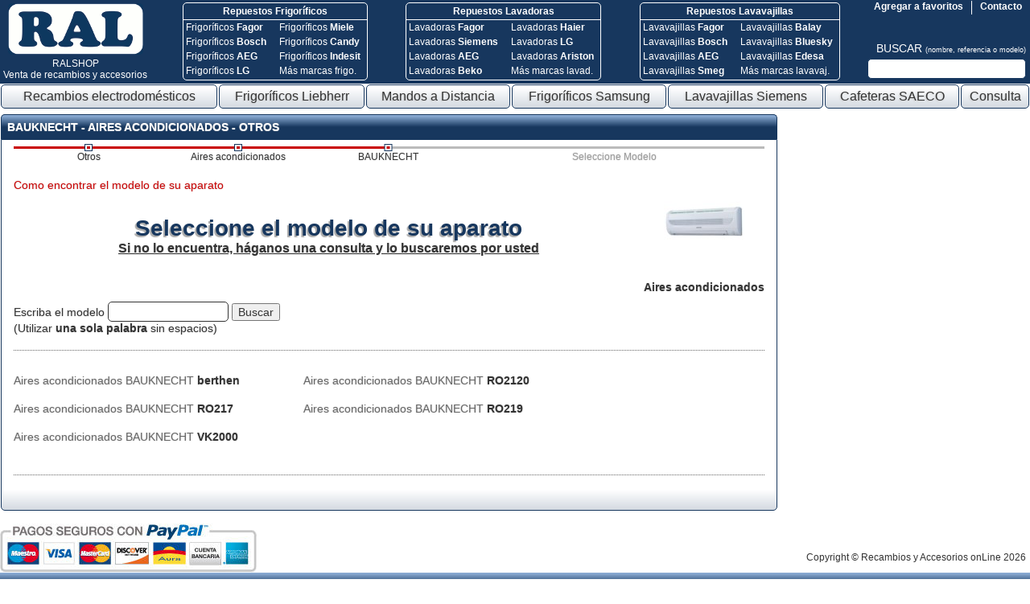

--- FILE ---
content_type: text/html; charset=UTF-8
request_url: https://www.recambiosyaccesoriosonline.es/15-Otros/98-Aires-acondicionados/215-BAUKNECHT/
body_size: 6073
content:
<!DOCTYPE HTML PUBLIC "-//W3C//DTD HTML 4.01 Transitional//EN">
<html lang="es">
<head>
<title>BAUKNECHT - Aires acondicionados - Otros - Página 1</title>
<meta http-equiv="Content-Type" content="text/html; charset=UTF-8">
<meta http-equiv="P3P" 			content='CP="CAO PSA OUR"'>
<META HTTP-EQUIV="PRAGMA"		content="CACHE">
<META name="keywords"			content="BAUKNECHT - Aires acondicionados - Otros - Página 1. berthen, RO2120, RO217, RO219, VK2000">
<META name="description"		content="BAUKNECHT - Aires acondicionados - Otros - Página 1. Aires acondicionados BAUKNECHT , berthen, RO2120, RO217, RO219, VK2000">
<META name="ROBOTS" 			content="ALL | INDEX | FOLLOW" >
<META name="GOOGLEBOT" 			content="ARCHIVE" >
<link rel="SHORTCUT ICON" href="../../../favicon.ico">
<link type="text/css" href="../../../css/estils.php?v2" rel="stylesheet" >
<meta name=viewport content="width=device-width, initial-scale=1"><meta http-equiv="Referer" content="/15-Otros/98-Aires-acondicionados/215-BAUKNECHT/"><style type="text/css" >div.img_capcalera{background-image:url(../../../img/capcalera/HX2014.jpg);}</style><script type='text/javascript'>var nouMenu = 0;</script><script type='text/javascript' src='../../../scripts/jquery-1.7.1.min.js'></script>
<script type='text/javascript' src='../../../scripts/imagepreview.js'></script>
</head>
<body id="">

	<div class='capcalera'>
		<table class='capcalera'>
			<tr>
				<td class='logo_capcalera' rowspan=2 >
					<table class='logo_capcalera'>
						<tr><td><a href='https://www.recambiosyaccesoriosonline.es/' title='RAL Shop'><img src='../../../img/ral-shop.png' class='logo' alt='RAL Shop'></a></td></tr>
							<tr><td>
							<a href='https://www.recambiosyaccesoriosonline.es/' class='logo_capcalera' title='RAL Shop: Venta de recambios y accesorios'>
								RALSHOP<br>Venta de recambios y accesorios
							</a>
						</td></tr>
							</table>

				</td>
				<td class='img_capcalera' rowspan=2>
					<div class="cb_c"><div class="cb c1" style=""><a href="https://www.recambiosyaccesoriosonline.es/2-Frigorificos/3-Frigorifico/" class="t" title="Repuestos Frigoríficos">Repuestos Frigoríficos</a><div class="co1"><a href="https://www.recambiosyaccesoriosonline.es/2-Frigorificos/3-Frigorifico/836-FAGOR/" class="i" title="Repuestos Frigoríficos Fagor">Frigoríficos <b>Fagor</b></a><a href="https://www.recambiosyaccesoriosonline.es/2-Frigorificos/3-Frigorifico/302-BOSCH/" class="i" title="Repuestos Frigoríficos Bosch">Frigoríficos <b>Bosch</b></a><a href="https://www.recambiosyaccesoriosonline.es/2-Frigorificos/3-Frigorifico/33-AEG/" class="i" title="Repuestos Frigoríficos AEG">Frigoríficos <b>AEG</b></a><a href="https://www.recambiosyaccesoriosonline.es/2-Frigorificos/3-Frigorifico/1468-LG/" class="i" title="Repuestos Frigoríficos LG">Frigoríficos <b>LG</b></a></div><div class="co2"><a href="https://www.recambiosyaccesoriosonline.es/2-Frigorificos/3-Frigorifico/1661-MIELE/" class="i" title="Repuestos Frigoríficos Miele">Frigoríficos <b>Miele</b></a><a href="https://www.recambiosyaccesoriosonline.es/2-Frigorificos/3-Frigorifico/346-CANDY/" class="i" title="Repuestos Frigoríficos Candy">Frigoríficos <b>Candy</b></a><a href="https://www.recambiosyaccesoriosonline.es/2-Frigorificos/3-Frigorifico/1215-INDESIT/" class="i" title="Repuestos Frigoríficos Indesit">Frigoríficos <b>Indesit</b></a><a href="https://www.recambiosyaccesoriosonline.es/2-Frigorificos/3-Frigorifico/" class="i" title="Otras marcas repuestos frigoríficos">Más marcas frigo.</a></div></div><div class="cb c2" style=""><a href="https://www.recambiosyaccesoriosonline.es/3-Lavadoras-Secadoras/7-Lavadoras/" class="t" title="Repuestos Lavadoras">Repuestos Lavadoras</a><div class="co1"><a href="https://www.recambiosyaccesoriosonline.es/3-Lavadoras-Secadoras/7-Lavadoras/836-FAGOR/" class="i" title="Repuestos Lavadoras Fagor">Lavadoras <b>Fagor</b></a><a href="https://www.recambiosyaccesoriosonline.es/3-Lavadoras-Secadoras/7-Lavadoras/2338-SIEMENS/" class="i" title="Repuestos Lavadoras Siemens">Lavadoras <b>Siemens</b></a><a href="https://www.recambiosyaccesoriosonline.es/3-Lavadoras-Secadoras/7-Lavadoras/33-AEG/" class="i" title="Repuestos Lavadoras AEG">Lavadoras <b>AEG</b></a><a href="https://www.recambiosyaccesoriosonline.es/3-Lavadoras-Secadoras/7-Lavadoras/232-BEKO/" class="i" title="Repuestos Lavadoras Beko">Lavadoras <b>Beko</b></a></div><div class="co2"><a href="https://www.recambiosyaccesoriosonline.es/3-Lavadoras-Secadoras/7-Lavadoras/1052-HAIER/" class="i" title="Repuestos Lavadoras Haier">Lavadoras <b>Haier</b></a><a href="https://www.recambiosyaccesoriosonline.es/3-Lavadoras-Secadoras/7-Lavadoras/1468-LG/" class="i" title="Repuestos Lavadoras LG">Lavadoras <b>LG</b></a><a href="https://www.recambiosyaccesoriosonline.es/3-Lavadoras-Secadoras/7-Lavadoras/110-ARISTON/" class="i" title="Repuestos Lavadoras Ariston">Lavadoras <b>Ariston</b></a><a href="https://www.recambiosyaccesoriosonline.es/3-Lavadoras-Secadoras/7-Lavadoras/" class="i" title="Otras marcas repuestos lavadoras">Más marcas lavad.</a></div></div><div class="cb c3" style=""><a href="https://www.recambiosyaccesoriosonline.es/recambios-accesorios/4-Lavavajillas/" class="t" title="Repuestos Lavavajillas">Repuestos Lavavajillas</a><div class="co1"><a href="https://www.recambiosyaccesoriosonline.es/recambios-accesorios/4-Lavavajillas/836-FAGOR/" class="i" title="Repuestos Lavavajillas Fagor">Lavavajillas <b>Fagor</b></a><a href="https://www.recambiosyaccesoriosonline.es/recambios-accesorios/4-Lavavajillas/302-BOSCH/" class="i" title="Repuestos Lavavajillas Bosch">Lavavajillas <b>Bosch</b></a><a href="https://www.recambiosyaccesoriosonline.es/recambios-accesorios/4-Lavavajillas/33-AEG/" class="i" title="Repuestos Lavavajillas AEG">Lavavajillas <b>AEG</b></a><a href="https://www.recambiosyaccesoriosonline.es/recambios-accesorios/4-Lavavajillas/2390-SMEG/" class="i" title="Repuestos Lavavajillas Smeg">Lavavajillas <b>Smeg</b></a></div><div class="co2"><a href="https://www.recambiosyaccesoriosonline.es/recambios-accesorios/4-Lavavajillas/206-BALAY/" class="i" title="Repuestos Lavavajillas Balay">Lavavajillas <b>Balay</b></a><a href="https://www.recambiosyaccesoriosonline.es/recambios-accesorios/4-Lavavajillas/289-BLUESKY/" class="i" title="Repuestos Lavavajillas Bluesky">Lavavajillas <b>Bluesky</b></a><a href="https://www.recambiosyaccesoriosonline.es/recambios-accesorios/4-Lavavajillas/660-EDESA/" class="i" title="Repuestos Lavavajillas Edesa">Lavavajillas <b>Edesa</b></a><a href="https://www.recambiosyaccesoriosonline.es/recambios-accesorios/4-Lavavajillas/" class="i" title="Otras marcas repuestos lavavajillas">Más marcas lavavaj.</a></div></div></div>				</td>
				<td class='contacta_capcalera'>
					<div class='contacta_container'>
						<div class='contacta'>
							<a href='../../../contacta.php' class='contacta_capcalera'>Contacto</a><br>
						</div>
					</div>
					<div class='agregar_favoritos'>
						<a href='javascript:void(0)' class='agregar_favoritos' onclick='afegirFavorits();'>Agregar a favoritos</a>
					</div>
				</td>
			</tr>
				<tr>
				<td class='buscar_capcalera'>

				<a href='javascript:void(0)' class='buscar_capcalera' onclick='document.getElementById("frmBuscarEShop").submit()'>
		BUSCAR		<span class='buscar_capcalera'>
			(nombre, referencia o modelo)
		</span>
	</a>
	<br>
	<form id='frmBuscarEShop' action='../../../e-shop.php' target='_blank' method='get' style='margin:0px;'>
		
		<input name='cerca' value='' type='text' class='buscar_capcalera' >
	</form>
	<div style='float:right; display:none;' id='ajudaBuscarDiv'>
		<div style='position:absolute; display:inline-block;'>
			<div class='ajudaBuscarDiv '>Indique <b style="color:#c00">en UNA palabra</b> una de las opciones:<br>
* Referencia del producto (Ej. MKJ32022813)<br>
* Modelo de electrodoméstico (Ej. 1LV55G)<br>
* Nombre del producto (Ej. filtro)</div>
		</div>
	</div>
	
				</td>
			</tr>
					</table>
	</div>
	<div class="menu"><table class="menu" cellspacing=0><tr><td><a href="https://www.recambiosyaccesoriosonline.es/" class="menu" onmouseover="mc_mostraMenu()" onmouseout="mc_ocultaMenu()" title="Recambios electrodomésticos">Recambios electrodom&eacute;sticos</a>	<div style='position:relative; width:100%; text-align:left;'>
	<div class='menuCatContainer' id='menuCategories'>
	<div class='menuCat ' >
	<div class='opcio'><a href='../../../6-Aspiradores/' id='mc_menu_op0' style='border-top:1px solid #17375e;' class='opcio noRoundBottom' onmouseover='mc_mostraSubmenu(0)' onmouseout='mc_ocultaSubmenu(0)'><span class='text'>Aspiradores</span></a><div class='submenu' id='mc_submenu0'><a href='../../../6-Aspiradores/35-Aspiradores-de-vapor/' id='mc_submenu0_op0' style='border-left:1px solid #e3e4e5; border-bottom:0px;' class='opcioSubmenu noRound roundTopRight' onmouseover='mc_mouseOverSubopcio(0)' onmouseout='mc_mouseOutSubopcio(0)'>Aspiradores de vapor</a><a href='../../../6-Aspiradores/34-Aspiradores-para-suelos/' id='mc_submenu0_op1' style='border-top:0px;' class='opcioSubmenu noRound roundBottom' onmouseover='mc_mouseOverSubopcio(1)' onmouseout='mc_mouseOutSubopcio(1)'>Aspiradores para suelos</a></div></div><div class='opcio'><a href='../../../recambios-accesorios/7-Cafeteras/' id='mc_menu_op1' style='' class='opcio noRound' onmouseover='mc_mostraSubmenu(1)' onmouseout='mc_ocultaSubmenu(1)'><span class='text'>Cafeteras</span></a></div><div class='opcio'><a href='../../../1-Cocinas/' id='mc_menu_op2' style='' class='opcio noRound' onmouseover='mc_mostraSubmenu(2)' onmouseout='mc_ocultaSubmenu(2)'><span class='text'>Cocinas</span></a><div class='submenu' id='mc_submenu2'><a href='../../../1-Cocinas/1-Cocina-de-gas/' id='mc_submenu2_op0' style='border-left:1px solid #e3e4e5; border-bottom:0px;' class='opcioSubmenu noRound roundTopRight' onmouseover='mc_mouseOverSubopcio(0)' onmouseout='mc_mouseOutSubopcio(0)'>Cocina de gas</a><a href='../../../1-Cocinas/2-Cocina-vitroceramica-electrica/' id='mc_submenu2_op1' style='border-top:0px;' class='opcioSubmenu noRound roundBottom' onmouseover='mc_mouseOverSubopcio(1)' onmouseout='mc_mouseOutSubopcio(1)'>Cocina vitrocerámica / eléctrica</a></div></div><div class='opcio'><a href='../../../8-Cuidado-Personal/' id='mc_menu_op3' style='' class='opcio noRound' onmouseover='mc_mostraSubmenu(3)' onmouseout='mc_ocultaSubmenu(3)'><span class='text'>Cuidado Personal</span></a><div class='submenu' id='mc_submenu3'><a href='../../../8-Cuidado-Personal/41-Cepillos-de-dientes/' id='mc_submenu3_op0' style='border-left:1px solid #e3e4e5; border-bottom:0px;' class='opcioSubmenu noRound roundTopRight' onmouseover='mc_mouseOverSubopcio(0)' onmouseout='mc_mouseOutSubopcio(0)'>Cepillos de dientes</a><a href='../../../8-Cuidado-Personal/38-Cortadora-de-pelo/' id='mc_submenu3_op1' style='border-top:0px; border-bottom:0px;' class='opcioSubmenu noRound' onmouseover='mc_mouseOverSubopcio(1)' onmouseout='mc_mouseOutSubopcio(1)'>Cortadora de pelo</a><a href='../../../8-Cuidado-Personal/37-Depiladora/' id='mc_submenu3_op2' style='border-top:0px; border-bottom:0px;' class='opcioSubmenu noRound' onmouseover='mc_mouseOverSubopcio(2)' onmouseout='mc_mouseOutSubopcio(2)'>Depiladora</a><a href='../../../8-Cuidado-Personal/39-Maquinas-de-afeitar/' id='mc_submenu3_op3' style='border-top:0px; border-bottom:0px;' class='opcioSubmenu noRound' onmouseover='mc_mouseOverSubopcio(3)' onmouseout='mc_mouseOutSubopcio(3)'>Máquinas de afeitar</a><a href='../../../8-Cuidado-Personal/42-Otros/' id='mc_submenu3_op4' style='border-top:0px; border-bottom:0px;' class='opcioSubmenu noRound' onmouseover='mc_mouseOverSubopcio(4)' onmouseout='mc_mouseOutSubopcio(4)'>Otros</a><a href='../../../8-Cuidado-Personal/36-Secador-Plancha-para-pelo/' id='mc_submenu3_op5' style='border-top:0px; border-bottom:0px;' class='opcioSubmenu noRound' onmouseover='mc_mouseOverSubopcio(5)' onmouseout='mc_mouseOutSubopcio(5)'>Secador / Plancha para pelo</a><a href='../../../8-Cuidado-Personal/40-Solarium/' id='mc_submenu3_op6' style='border-top:0px;' class='opcioSubmenu noRound roundBottom' onmouseover='mc_mouseOverSubopcio(6)' onmouseout='mc_mouseOutSubopcio(6)'>Solarium</a></div></div><div class='opcio'><a href='../../../13-DVD-Video-Proyector/' id='mc_menu_op4' style='' class='opcio noRound' onmouseover='mc_mostraSubmenu(4)' onmouseout='mc_ocultaSubmenu(4)'><span class='text'>DVD - Vídeo - Proyector</span></a><div class='submenu' id='mc_submenu4'><a href='../../../13-DVD-Video-Proyector/29-Amplificadores/' id='mc_submenu4_op0' style='border-left:1px solid #e3e4e5; border-bottom:0px;' class='opcioSubmenu noRound roundTopRight' onmouseover='mc_mouseOverSubopcio(0)' onmouseout='mc_mouseOutSubopcio(0)'>Amplificadores</a><a href='../../../13-DVD-Video-Proyector/26-DVD/' id='mc_submenu4_op1' style='border-top:0px; border-bottom:0px;' class='opcioSubmenu noRound' onmouseover='mc_mouseOverSubopcio(1)' onmouseout='mc_mouseOutSubopcio(1)'>DVD</a><a href='../../../13-DVD-Video-Proyector/30-Otros/' id='mc_submenu4_op2' style='border-top:0px; border-bottom:0px;' class='opcioSubmenu noRound' onmouseover='mc_mouseOverSubopcio(2)' onmouseout='mc_mouseOutSubopcio(2)'>Otros</a><a href='../../../13-DVD-Video-Proyector/28-Proyectores/' id='mc_submenu4_op3' style='border-top:0px; border-bottom:0px;' class='opcioSubmenu noRound' onmouseover='mc_mouseOverSubopcio(3)' onmouseout='mc_mouseOutSubopcio(3)'>Proyectores</a><a href='../../../13-DVD-Video-Proyector/27-Video/' id='mc_submenu4_op4' style='border-top:0px;' class='opcioSubmenu noRound roundBottom' onmouseover='mc_mouseOverSubopcio(4)' onmouseout='mc_mouseOutSubopcio(4)'>Vídeo</a></div></div><div class='opcio'><a href='../../../11-Equipos-de-Musica/' id='mc_menu_op5' style='' class='opcio noRound' onmouseover='mc_mostraSubmenu(5)' onmouseout='mc_ocultaSubmenu(5)'><span class='text'>Equipos de Música</span></a><div class='submenu' id='mc_submenu5'><a href='../../../11-Equipos-de-Musica/21-Accesorios/' id='mc_submenu5_op0' style='border-left:1px solid #e3e4e5; border-bottom:0px;' class='opcioSubmenu noRound roundTopRight' onmouseover='mc_mouseOverSubopcio(0)' onmouseout='mc_mouseOutSubopcio(0)'>Accesorios</a><a href='../../../11-Equipos-de-Musica/22-Aparatos-Portatiles/' id='mc_submenu5_op1' style='border-top:0px; border-bottom:0px;' class='opcioSubmenu noRound' onmouseover='mc_mouseOverSubopcio(1)' onmouseout='mc_mouseOutSubopcio(1)'>Aparatos Portátiles</a><a href='../../../11-Equipos-de-Musica/19-Auriculares/' id='mc_submenu5_op2' style='border-top:0px; border-bottom:0px;' class='opcioSubmenu noRound' onmouseover='mc_mouseOverSubopcio(2)' onmouseout='mc_mouseOutSubopcio(2)'>Auriculares</a><a href='../../../11-Equipos-de-Musica/20-Blue-Ray/' id='mc_submenu5_op3' style='border-top:0px; border-bottom:0px;' class='opcioSubmenu noRound' onmouseover='mc_mouseOverSubopcio(3)' onmouseout='mc_mouseOutSubopcio(3)'>Blue-Ray</a><a href='../../../11-Equipos-de-Musica/18-Cadena-Hi-Fi/' id='mc_submenu5_op4' style='border-top:0px; border-bottom:0px;' class='opcioSubmenu noRound' onmouseover='mc_mouseOverSubopcio(4)' onmouseout='mc_mouseOutSubopcio(4)'>Cadena Hi-Fi</a><a href='../../../11-Equipos-de-Musica/16-Ecualizador/' id='mc_submenu5_op5' style='border-top:0px; border-bottom:0px;' class='opcioSubmenu noRound' onmouseover='mc_mouseOverSubopcio(5)' onmouseout='mc_mouseOutSubopcio(5)'>Ecualizador</a><a href='../../../11-Equipos-de-Musica/15-Lector-Grabador-de-CDs/' id='mc_submenu5_op6' style='border-top:0px; border-bottom:0px;' class='opcioSubmenu noRound' onmouseover='mc_mouseOverSubopcio(6)' onmouseout='mc_mouseOutSubopcio(6)'>Lector / Grabador de CDs</a><a href='../../../11-Equipos-de-Musica/23-Otros/' id='mc_submenu5_op7' style='border-top:0px; border-bottom:0px;' class='opcioSubmenu noRound' onmouseover='mc_mouseOverSubopcio(7)' onmouseout='mc_mouseOutSubopcio(7)'>Otros</a><a href='../../../11-Equipos-de-Musica/13-Para-automoviles/' id='mc_submenu5_op8' style='border-top:0px; border-bottom:0px;' class='opcioSubmenu noRound' onmouseover='mc_mouseOverSubopcio(8)' onmouseout='mc_mouseOutSubopcio(8)'>Para automóviles</a><a href='../../../11-Equipos-de-Musica/17-Radio-Radiocasete/' id='mc_submenu5_op9' style='border-top:0px; border-bottom:0px;' class='opcioSubmenu noRound' onmouseover='mc_mouseOverSubopcio(9)' onmouseout='mc_mouseOutSubopcio(9)'>Radio / Radiocasete</a><a href='../../../11-Equipos-de-Musica/14-Tocadiscos/' id='mc_submenu5_op10' style='border-top:0px;' class='opcioSubmenu noRound roundBottom' onmouseover='mc_mouseOverSubopcio(10)' onmouseout='mc_mouseOutSubopcio(10)'>Tocadiscos</a></div></div><div class='opcio'><a href='../../../2-Frigorificos/' id='mc_menu_op6' style='' class='opcio noRound' onmouseover='mc_mostraSubmenu(6)' onmouseout='mc_ocultaSubmenu(6)'><span class='text'>Frigoríficos</span></a><div class='submenu' id='mc_submenu6'><a href='../../../2-Frigorificos/4-Congelador/' id='mc_submenu6_op0' style='border-left:1px solid #e3e4e5; border-bottom:0px;' class='opcioSubmenu noRound roundTopRight' onmouseover='mc_mouseOverSubopcio(0)' onmouseout='mc_mouseOutSubopcio(0)'>Congelador</a><a href='../../../2-Frigorificos/3-Frigorifico/' id='mc_submenu6_op1' style='border-top:0px; border-bottom:0px;' class='opcioSubmenu noRound' onmouseover='mc_mouseOverSubopcio(1)' onmouseout='mc_mouseOutSubopcio(1)'>Frigorífico</a><a href='../../../2-Frigorificos/6-Frigorifico-americano/' id='mc_submenu6_op2' style='border-top:0px; border-bottom:0px;' class='opcioSubmenu noRound' onmouseover='mc_mouseOverSubopcio(2)' onmouseout='mc_mouseOutSubopcio(2)'>Frigorífico americano</a><a href='../../../2-Frigorificos/5-Refrigerador-de-vino/' id='mc_submenu6_op3' style='border-top:0px;' class='opcioSubmenu noRound roundBottom' onmouseover='mc_mouseOverSubopcio(3)' onmouseout='mc_mouseOutSubopcio(3)'>Refrigerador de vino</a></div></div><div class='opcio'><a href='../../../5-Hornos-Microondas-Campanas/' id='mc_menu_op7' style='' class='opcio noRound' onmouseover='mc_mostraSubmenu(7)' onmouseout='mc_ocultaSubmenu(7)'><span class='text'>Hornos - Microondas - Campanas</span></a><div class='submenu' id='mc_submenu7'><a href='../../../5-Hornos-Microondas-Campanas/31-Campanas/' id='mc_submenu7_op0' style='border-left:1px solid #e3e4e5; border-bottom:0px;' class='opcioSubmenu noRound roundTopRight' onmouseover='mc_mouseOverSubopcio(0)' onmouseout='mc_mouseOutSubopcio(0)'>Campanas</a><a href='../../../5-Hornos-Microondas-Campanas/32-Hornos/' id='mc_submenu7_op1' style='border-top:0px; border-bottom:0px;' class='opcioSubmenu noRound' onmouseover='mc_mouseOverSubopcio(1)' onmouseout='mc_mouseOutSubopcio(1)'>Hornos</a><a href='../../../5-Hornos-Microondas-Campanas/33-Microondas/' id='mc_submenu7_op2' style='border-top:0px;' class='opcioSubmenu noRound roundBottom' onmouseover='mc_mouseOverSubopcio(2)' onmouseout='mc_mouseOutSubopcio(2)'>Microondas</a></div></div><div class='opcio'><a href='../../../3-Lavadoras-Secadoras/' id='mc_menu_op8' style='' class='opcio noRound' onmouseover='mc_mostraSubmenu(8)' onmouseout='mc_ocultaSubmenu(8)'><span class='text'>Lavadoras - Secadoras</span></a><div class='submenu' id='mc_submenu8'><a href='../../../3-Lavadoras-Secadoras/9-Centrifugadoras/' id='mc_submenu8_op0' style='border-left:1px solid #e3e4e5; border-bottom:0px;' class='opcioSubmenu noRound roundTopRight' onmouseover='mc_mouseOverSubopcio(0)' onmouseout='mc_mouseOutSubopcio(0)'>Centrifugadoras</a><a href='../../../3-Lavadoras-Secadoras/7-Lavadoras/' id='mc_submenu8_op1' style='border-top:0px; border-bottom:0px;' class='opcioSubmenu noRound' onmouseover='mc_mouseOverSubopcio(1)' onmouseout='mc_mouseOutSubopcio(1)'>Lavadoras</a><a href='../../../3-Lavadoras-Secadoras/8-Secadoras/' id='mc_submenu8_op2' style='border-top:0px;' class='opcioSubmenu noRound roundBottom' onmouseover='mc_mouseOverSubopcio(2)' onmouseout='mc_mouseOutSubopcio(2)'>Secadoras</a></div></div><div class='opcio'><a href='../../../recambios-accesorios/4-Lavavajillas/' id='mc_menu_op9' style='' class='opcio noRound' onmouseover='mc_mostraSubmenu(9)' onmouseout='mc_ocultaSubmenu(9)'><span class='text'>Lavavajillas</span></a></div><div class='opcio'><a href='../../../15-Otros/' id='mc_menu_op10' style='' class='opcio noRound' onmouseover='mc_mostraSubmenu(10)' onmouseout='mc_ocultaSubmenu(10)'><span class='text'>Otros</span></a><div class='submenu' id='mc_submenu10'><a href='../../../15-Otros/91-Agendas-electronicas/' id='mc_submenu10_op0' style='border-left:1px solid #e3e4e5; border-bottom:0px;' class='opcioSubmenu noRound roundTopRight' onmouseover='mc_mouseOverSubopcio(0)' onmouseout='mc_mouseOutSubopcio(0)'>Agendas electrónicas</a><a href='../../../15-Otros/98-Aires-acondicionados/' id='mc_submenu10_op1' style='border-top:0px; border-bottom:0px;' class='opcioSubmenu noRound' onmouseover='mc_mouseOverSubopcio(1)' onmouseout='mc_mouseOutSubopcio(1)'>Aires acondicionados</a><a href='../../../15-Otros/92-Altavoces/' id='mc_submenu10_op2' style='border-top:0px; border-bottom:0px;' class='opcioSubmenu noRound' onmouseover='mc_mouseOverSubopcio(2)' onmouseout='mc_mouseOutSubopcio(2)'>Altavoces</a><a href='../../../15-Otros/96-Antenas/' id='mc_submenu10_op3' style='border-top:0px; border-bottom:0px;' class='opcioSubmenu noRound' onmouseover='mc_mouseOverSubopcio(3)' onmouseout='mc_mouseOutSubopcio(3)'>Antenas</a><a href='../../../15-Otros/88-Aparatos-de-fax/' id='mc_submenu10_op4' style='border-top:0px; border-bottom:0px;' class='opcioSubmenu noRound' onmouseover='mc_mouseOverSubopcio(4)' onmouseout='mc_mouseOutSubopcio(4)'>Aparatos de fax</a><a href='../../../15-Otros/101-Calefaccion/' id='mc_submenu10_op5' style='border-top:0px; border-bottom:0px;' class='opcioSubmenu noRound' onmouseover='mc_mouseOverSubopcio(5)' onmouseout='mc_mouseOutSubopcio(5)'>Calefacción</a><a href='../../../15-Otros/99-Calentadores-de-agua/' id='mc_submenu10_op6' style='border-top:0px; border-bottom:0px;' class='opcioSubmenu noRound' onmouseover='mc_mouseOverSubopcio(6)' onmouseout='mc_mouseOutSubopcio(6)'>Calentadores de agua</a><a href='../../../15-Otros/97-Camaras/' id='mc_submenu10_op7' style='border-top:0px; border-bottom:0px;' class='opcioSubmenu noRound' onmouseover='mc_mouseOverSubopcio(7)' onmouseout='mc_mouseOutSubopcio(7)'>Cámaras</a><a href='../../../15-Otros/100-Fuentes-de-alimentacion/' id='mc_submenu10_op8' style='border-top:0px; border-bottom:0px;' class='opcioSubmenu noRound' onmouseover='mc_mouseOverSubopcio(8)' onmouseout='mc_mouseOutSubopcio(8)'>Fuentes de alimentación</a><a href='../../../15-Otros/95-GPS/' id='mc_submenu10_op9' style='border-top:0px; border-bottom:0px;' class='opcioSubmenu noRound' onmouseover='mc_mouseOverSubopcio(9)' onmouseout='mc_mouseOutSubopcio(9)'>GPS</a><a href='../../../15-Otros/94-Herramientas/' id='mc_submenu10_op10' style='border-top:0px; border-bottom:0px;' class='opcioSubmenu noRound' onmouseover='mc_mouseOverSubopcio(10)' onmouseout='mc_mouseOutSubopcio(10)'>Herramientas</a><a href='../../../15-Otros/89-Informatica/' id='mc_submenu10_op11' style='border-top:0px; border-bottom:0px;' class='opcioSubmenu noRound' onmouseover='mc_mouseOverSubopcio(11)' onmouseout='mc_mouseOutSubopcio(11)'>Informática</a><a href='../../../15-Otros/90-Telefonos/' id='mc_submenu10_op12' style='border-top:0px; border-bottom:0px;' class='opcioSubmenu noRound' onmouseover='mc_mouseOverSubopcio(12)' onmouseout='mc_mouseOutSubopcio(12)'>Teléfonos</a><a href='../../../15-Otros/93-Varios/' id='mc_submenu10_op13' style='border-top:0px;' class='opcioSubmenu noRound roundBottom' onmouseover='mc_mouseOverSubopcio(13)' onmouseout='mc_mouseOutSubopcio(13)'>Varios</a></div></div><div class='opcio'><a href='../../../recambios-accesorios/9-Pequenos-Electrodomesticos/' id='mc_menu_op11' style='' class='opcio noRound' onmouseover='mc_mostraSubmenu(11)' onmouseout='mc_ocultaSubmenu(11)'><span class='text'>Pequeños Electrodomésticos</span></a></div><div class='opcio'><a href='../../../14-TDT-SAT/' id='mc_menu_op12' style='' class='opcio noRound' onmouseover='mc_mostraSubmenu(12)' onmouseout='mc_ocultaSubmenu(12)'><span class='text'>TDT - SAT</span></a><div class='submenu' id='mc_submenu12'><a href='../../../14-TDT-SAT/25-Satelite/' id='mc_submenu12_op0' style='border-left:1px solid #e3e4e5; border-bottom:0px;' class='opcioSubmenu noRound roundTopRight' onmouseover='mc_mouseOverSubopcio(0)' onmouseout='mc_mouseOutSubopcio(0)'>Satélite</a><a href='../../../14-TDT-SAT/24-TDT/' id='mc_submenu12_op1' style='border-top:0px;' class='opcioSubmenu noRound roundBottom' onmouseover='mc_mouseOverSubopcio(1)' onmouseout='mc_mouseOutSubopcio(1)'>TDT</a></div></div><div class='opcio'><a href='../../../10-Televisores/' id='mc_menu_op13' style='' class='opcio noRound' onmouseover='mc_mostraSubmenu(13)' onmouseout='mc_ocultaSubmenu(13)'><span class='text'>Televisores</span></a><div class='submenu' id='mc_submenu13'><a href='../../../10-Televisores/10-Televisor-Convencional-(TRC)/' id='mc_submenu13_op0' style='border-left:1px solid #e3e4e5; border-bottom:0px;' class='opcioSubmenu noRound roundTopRight' onmouseover='mc_mouseOverSubopcio(0)' onmouseout='mc_mouseOutSubopcio(0)'>Televisor Convencional (TRC)</a><a href='../../../10-Televisores/11-Televisor-LCD-TFT/' id='mc_submenu13_op1' style='border-top:0px; border-bottom:0px;' class='opcioSubmenu noRound' onmouseover='mc_mouseOverSubopcio(1)' onmouseout='mc_mouseOutSubopcio(1)'>Televisor LCD / TFT</a><a href='../../../10-Televisores/12-Televisor-Plasma/' id='mc_submenu13_op2' style='border-top:0px;' class='opcioSubmenu noRound roundBottom' onmouseover='mc_mouseOverSubopcio(2)' onmouseout='mc_mouseOutSubopcio(2)'>Televisor Plasma</a></div></div><div class='opcio'><a href='../../../recambios-accesorios/12-Videocamaras/' id='mc_menu_op14' style='border-bottom:1px solid #17375e;' class='opcio noRoundTop' onmouseover='mc_mostraSubmenu(14)' onmouseout='mc_ocultaSubmenu(14)'><span class='text'>Videocámaras</span></a></div>	</div>
	</div>
	</div>
	</td><td><a href="https://www.recambiosyaccesoriosonline.es/2-Frigorificos/3-Frigorifico/1473-LIEBHERR/" class="menu"  title="Repuestos frigoríficos Liebherr">Frigoríficos Liebherr</a></td><td><a href="https://mandos-a-distancia.es?ral=1" class="menu"  title="Mandos a Distancia">Mandos a Distancia</a></td><td><a href="https://www.recambiosyaccesoriosonline.es/2-Frigorificos/3-Frigorifico/2231-SAMSUNG/" class="menu"  title="Repuestos frigoríficos Samsung">Frigoríficos Samsung</a></td><td><a href="https://www.recambiosyaccesoriosonline.es/recambios-accesorios/4-Lavavajillas/2338-SIEMENS/" class="menu"  title="Repuestos lavavajillas Siemens">Lavavajillas Siemens</a></td><td><a href="../../../recambios-accesorios/7-Cafeteras/2215-SAECO/" class="menu"  title="Cafeteras SAECO">Cafeteras SAECO</a></td><td><a href="../../../consulta.php" class="menu"  title="Consulta">Consulta</a></td></tr></table></div><div class="contingut"><table class="contingut"><tr><td class="contingut_esquerra">	<div class='caixa caixaGran'>
		<h1 class='titolCaixa roundTop'>BAUKNECHT - Aires acondicionados - Otros</h1>
		<div class='contingut roundBottom models'>

			<table class='pasAPas'><tr><td class='ant'><div class='line'></div><a href='../../../15-Otros/' class='ant'>Otros</a></td><td class='ant'><div class='line'></div><a href='../../../15-Otros/98-Aires-acondicionados/' class='ant'>Aires acondicionados</a></td><td class='ant'><div class='line_last'></div><a href='../../../15-Otros/98-Aires-acondicionados/215-BAUKNECHT/' class='ant'>BAUKNECHT</a></td><td class='act' colspan=2><div class='line'></div>Seleccione Modelo</td></tr></table><p class='fotoTipus'><img src='../../../img/subcategorias/aire_acondicionado_samsung.jpg' class='tipus' alt='Aires-acondicionados'><br>Aires acondicionados</p><p class='comoEncontrar'><a href='../../../e-shop.php' class='comoEncontrar' target='_blank'>Como encontrar el modelo de su aparato</a></p><br><br><p class='titol titolAmbSubtitol'>Seleccione el modelo de su aparato</p><p class='subtitol'><a href='../../../consulta.php?tipoAparato=Aires acondicionados&marca=BAUKNECHT' class='subtitol'>Si no lo encuentra, h&aacute;ganos una consulta y lo buscaremos por usted</a></p><table class='paginador' cellspacing=0 cellpadding=0><tr><td class='formulari'><form action='pagina-1.html' method='get' class='partNomModel'>Escriba el modelo <input type='text' name='partNomModel' value='' class='partNomModel'> <input type='submit' class='submit' value='Buscar'><br>(Utilizar <b>una sola palabra</b> sin espacios)<br><br></form></td></tr></table><div class='containerModels'><h2 class='model modelDirtdevil'><a href='842318-berthen/tienda-online/?seo_component=BAUKNECHT-berthen&marca=BAUKNECHT&model=berthen' target="_blank" class='models model' title='Aires acondicionados BAUKNECHT berthen'>Aires acondicionados BAUKNECHT <b>berthen</b></a></h2><h2 class='model modelDirtdevil'><a href='../../../15-Otros/98-Aires-acondicionados/215-BAUKNECHT/72225-RO2120/'  class='models model' title='Aires acondicionados BAUKNECHT RO2120'>Aires acondicionados BAUKNECHT <b>RO2120</b></a></h2><h2 class='model modelDirtdevil'><a href='../../../15-Otros/98-Aires-acondicionados/215-BAUKNECHT/72226-RO217/'  class='models model' title='Aires acondicionados BAUKNECHT RO217'>Aires acondicionados BAUKNECHT <b>RO217</b></a></h2><h2 class='model modelDirtdevil'><a href='../../../15-Otros/98-Aires-acondicionados/215-BAUKNECHT/72227-RO219/'  class='models model' title='Aires acondicionados BAUKNECHT RO219'>Aires acondicionados BAUKNECHT <b>RO219</b></a></h2><h2 class='model modelDirtdevil'><a href='../../../15-Otros/98-Aires-acondicionados/215-BAUKNECHT/74894-VK2000/'  class='models model' title='Aires acondicionados BAUKNECHT VK2000'>Aires acondicionados BAUKNECHT <b>VK2000</b></a></h2></div><table class='paginador' cellspacing=0 cellpadding=0><tr><td class='formulari'>&nbsp;</td></tr></table><br><br>
		</div>
	</div>

	</td><td style="width:10px;"></td><td class="contingut_dreta"></td></tr></table></div><script type='text/javascript' src='../../../scripts/strings--comu--menuCategories--social--eventsHandler.php' language='javascript' ></script>		<iframe src='https://shop.euras.com/eshopmvc/default?g7=2845976N' id='iframeOcult' width='1' height='1' onload='recarregaSiCal()'>&nbsp;</iframe>
		<script language='javascript' type='text/javascript'>
		var obj = document.getElementById("iframeOcult");
		if(obj){
			obj.style.visibility = "hidden";
		}
		function recarregaSiCal()
		{
					}
		setCookie('eshop_inicialitzat', 1, 0, 600);		</script>
		<script type="text/javascript">
var idma = Array();
idma["addFavorites"] = "Aprieta Ctrl + D para guardar la página a favoritos";
var nomImgCapcalera = "";</script><script type="text/javascript">
(function(i,s,o,g,r,a,m){i['GoogleAnalyticsObject']=r;i[r]=i[r]||function(){
 (i[r].q=i[r].q||[]).push(arguments)},i[r].l=1*new Date();a=s.createElement(o),
 m=s.getElementsByTagName(o)[0];a.async=1;a.src=g;m.parentNode.insertBefore(a,m)
 })(window,document,'script','//www.google-analytics.com/analytics.js','ga');
ga('create', 'UA-13032645-1', 'auto');
ga('send', 'pageview');</script><img src="../../../img/paypal.jpg" alt="Aceptamos PayPal" style="position:relative; float:left;"><div class='copy' style='padding-top:35px;'>Copyright &copy; Recambios y Accesorios onLine 2026</div><div class='part_inferior'><a href='../../../contacta.php' class='part_inferior' title="Contacto">Contacto</a> <a href='../../../condiciones-venta.php' class='part_inferior' title="Condiciones generales">Condiciones generales</a> <a href='../../../politica-privacidad.php' class='part_inferior' title="Política de privacidad">Política de privacidad</a> <a href='../../../preguntas-frecuentes.php' class='part_inferior' title="Preguntas frecuentes">Preguntas frecuentes</a> <a href='../../../e-shop.php' class='part_inferior' title="Encontrar nombre del modelo">Encontrar nombre del modelo</a> <a href='../../../sobre-nosotros.php' class='part_inferior' title="Sobre RAL Shop">Sobre RAL Shop</a> <a href='../../../como-buscar.html' class='part_inferior' title="Ayuda">Ayuda</a> <a href='https://mandos-a-distancia.es/es/para-hoteles.html' class='part_inferior' title="Mandos para hoteles" target='_blank'>Mandos para hoteles</a> <a href='https://recambiosliebherr.es' class='part_inferior' title='Recambios Liebherr'
		   	target='_blank'>Recambios Liebherr</a> <a href='https://recambiossamsung.es' class='part_inferior' title='Recambios Samsung'
		   	target='_blank'>Recambios Samsung</a> <a href='https://marantzremotes.com/es' class='part_inferior' title='Mandos Marantz'
		   	target='_blank'>Mandos Marantz</a> </div></div></body>
</html>
